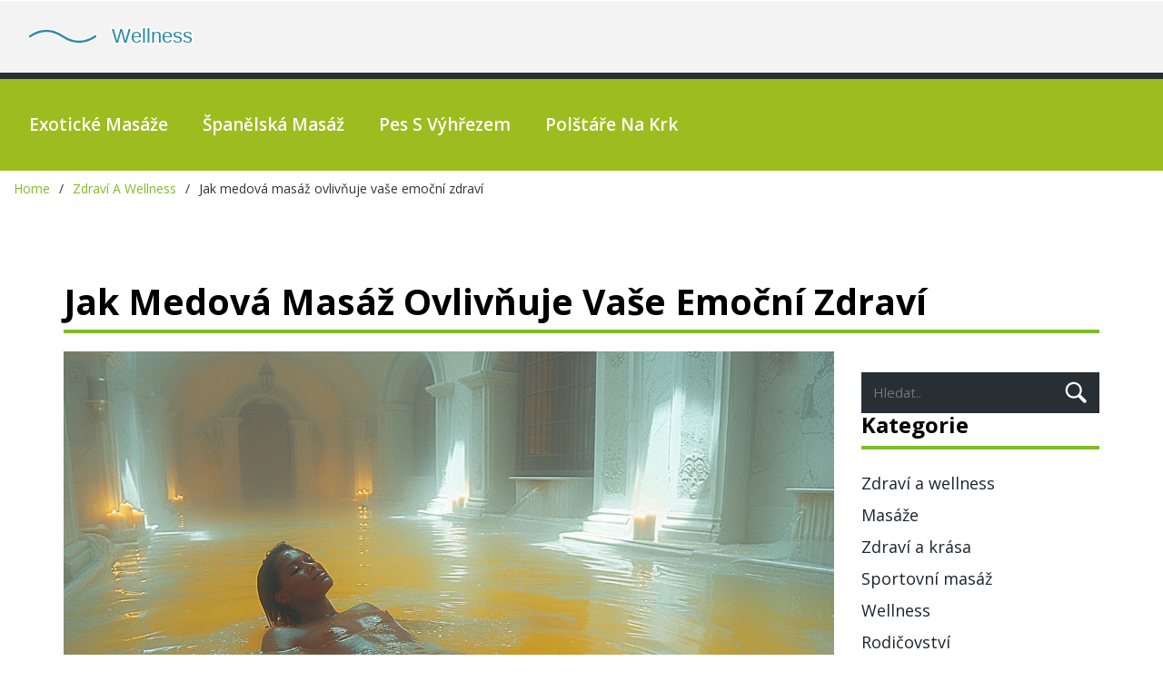

--- FILE ---
content_type: text/html; charset=UTF-8
request_url: https://privatni-wellness.cz/jak-medova-masaz-ovlivnuje-vase-emocni-zdravi
body_size: 5717
content:

<!DOCTYPE html>
<html lang="cs" dir="ltr">

<head>
    	<title>Jak medová masáž ovlivňuje vaše emoční zdraví</title>
	<meta charset="utf-8">
	<meta name="viewport" content="width=device-width, initial-scale=1">
	<meta name="robots" content="follow, index, max-snippet:-1, max-video-preview:-1, max-image-preview:large">
	<meta name="keywords" content="medová masáž, emoční zdraví, masáže, přínosy medové masáže">
	<meta name="description" content="Ahoj, v tomto článku se podíváme na to, jak může medová masáž ovlivnit naše emoční zdraví. Vystopujeme každý kousek emoční mapy a zjistíme, jak med a masáže společně pracují na zlepšení našeho nálady a celkového zdraví. Zažili jste někdy ulevující účinky medové masáže? Pokud ne, dovolte mi vám to představit bližněji. Připojte se ke mně a společně prozkoumejme tuto jedinečnou formu péče o sebe sama.">
	<meta property="og:title" content="Jak medová masáž ovlivňuje vaše emoční zdraví">
	<meta property="og:type" content="article">
	<meta property="og:article:published_time" content="2023-10-14T07:35:09+00:00">
	<meta property="og:article:modified_time" content="2025-05-08T19:00:07+00:00">
	<meta property="og:article:author" content="/author/simona-zichova/">
	<meta property="og:article:section" content="Zdraví a wellness">
	<meta property="og:article:tag" content="medová masáž">
	<meta property="og:article:tag" content="emoční zdraví">
	<meta property="og:article:tag" content="masáže">
	<meta property="og:article:tag" content="přínosy medové masáže">
	<meta property="og:image" content="https://privatni-wellness.cz/uploads/2023/10/jak-medova-masaz-ovlivnuje-vase-emocni-zdravi.webp">
	<meta property="og:url" content="https://privatni-wellness.cz/jak-medova-masaz-ovlivnuje-vase-emocni-zdravi">
	<meta property="og:locale" content="cs_CZ">
	<meta property="og:description" content="Ahoj, v tomto článku se podíváme na to, jak může medová masáž ovlivnit naše emoční zdraví. Vystopujeme každý kousek emoční mapy a zjistíme, jak med a masáže společně pracují na zlepšení našeho nálady a celkového zdraví. Zažili jste někdy ulevující účinky medové masáže? Pokud ne, dovolte mi vám to představit bližněji. Připojte se ke mně a společně prozkoumejme tuto jedinečnou formu péče o sebe sama.">
	<meta property="og:site_name" content="Soukromé Wellness Masáže">
	<meta name="twitter:title" content="Jak medová masáž ovlivňuje vaše emoční zdraví">
	<meta name="twitter:description" content="Ahoj, v tomto článku se podíváme na to, jak může medová masáž ovlivnit naše emoční zdraví. Vystopujeme každý kousek emoční mapy a zjistíme, jak med a masáže společně pracují na zlepšení našeho nálady a celkového zdraví. Zažili jste někdy ulevující účinky medové masáže? Pokud ne, dovolte mi vám to představit bližněji. Připojte se ke mně a společně prozkoumejme tuto jedinečnou formu péče o sebe sama.">
	<meta name="twitter:image" content="https://privatni-wellness.cz/uploads/2023/10/jak-medova-masaz-ovlivnuje-vase-emocni-zdravi.webp">
	<link rel="canonical" href="https://privatni-wellness.cz/jak-medova-masaz-ovlivnuje-vase-emocni-zdravi">

    <script type="application/ld+json">
{
    "@context": "https:\/\/schema.org",
    "@type": "BlogPosting",
    "@id": "https:\/\/privatni-wellness.cz\/jak-medova-masaz-ovlivnuje-vase-emocni-zdravi",
    "headline": "Jak medová masáž ovlivňuje vaše emoční zdraví",
    "name": "Jak medová masáž ovlivňuje vaše emoční zdraví",
    "keywords": "medová masáž, emoční zdraví, masáže, přínosy medové masáže",
    "description": "Ahoj, v tomto článku se podíváme na to, jak může medová masáž ovlivnit naše emoční zdraví. Vystopujeme každý kousek emoční mapy a zjistíme, jak med a masáže společně pracují na zlepšení našeho nálady a celkového zdraví. Zažili jste někdy ulevující účinky medové masáže? Pokud ne, dovolte mi vám to představit bližněji. Připojte se ke mně a společně prozkoumejme tuto jedinečnou formu péče o sebe sama.",
    "inLanguage": "cs-CZ",
    "url": "https:\/\/privatni-wellness.cz\/jak-medova-masaz-ovlivnuje-vase-emocni-zdravi",
    "datePublished": "2023-10-14T07:35:09+00:00",
    "dateModified": "2025-05-08T19:00:07+00:00",
    "comment": [],
    "commentCount": 0,
    "author": {
        "@type": "Person",
        "@id": "https:\/\/privatni-wellness.cz\/author\/simona-zichova\/",
        "url": "\/author\/simona-zichova\/",
        "name": "Simona Zichová"
    },
    "publisher": {
        "@type": "Organization",
        "name": "Soukromé Wellness Masáže",
        "url": "https:\/\/privatni-wellness.cz"
    },
    "image": {
        "@type": "ImageObject",
        "@id": "\/uploads\/2023\/10\/jak-medova-masaz-ovlivnuje-vase-emocni-zdravi.webp",
        "url": "\/uploads\/2023\/10\/jak-medova-masaz-ovlivnuje-vase-emocni-zdravi.webp",
        "width": "1280",
        "height": "720"
    },
    "thumbnail": {
        "@type": "ImageObject",
        "@id": "\/uploads\/2023\/10\/thumbnail-jak-medova-masaz-ovlivnuje-vase-emocni-zdravi.webp",
        "url": "\/uploads\/2023\/10\/thumbnail-jak-medova-masaz-ovlivnuje-vase-emocni-zdravi.webp",
        "width": "640",
        "height": "480"
    }
}
</script>
<script type="application/ld+json">
{
    "@context": "https:\/\/schema.org",
    "@type": "BreadcrumbList",
    "itemListElement": [
        {
            "@type": "ListItem",
            "position": 0,
            "item": {
                "@id": "https:\/\/privatni-wellness.cz\/",
                "name": "Home"
            }
        },
        {
            "@type": "ListItem",
            "position": 1,
            "item": {
                "@id": "https:\/\/privatni-wellness.cz\/category\/zdravi-a-wellness\/",
                "name": "Zdraví A Wellness"
            }
        },
        {
            "@type": "ListItem",
            "position": 2,
            "item": {
                "@id": "https:\/\/privatni-wellness.cz\/jak-medova-masaz-ovlivnuje-vase-emocni-zdravi",
                "name": "Jak medová masáž ovlivňuje vaše emoční zdraví"
            }
        }
    ]
}
</script>

    <link href="/css/bootstrap.css" rel='stylesheet' type='text/css' />
    <link href="/css/style.css" rel="stylesheet" type="text/css" media="all" />
    <link
        href='https://fonts.googleapis.com/css?family=Open+Sans:300italic,400italic,600italic,700italic,800italic,400,300,600,700,800'
        rel='stylesheet' type='text/css'>

    
</head>

<body>
    

    <header class="header">
        <div class="logo">
            <a href="/">                <img src="/images/logo.svg" alt="Soukromé Wellness Masáže">            </a>
        </div>
        <div class="navigation">
                        <div class="navigation-bar">
                <span class="menu"></span>
                <div class="top-menu">
                    <ul>
                                                                        <li >
                            <a href="/exoticke-utociste-v-praze-masaze-s-stastnym-koncem-v-candyshopu">Exotické masáže</a>
                        </li>
                                                                        <li >
                            <a href="/co-je-spanelska-masaz-vyhody-a-techniky-pro-vase-telo-a-mysl">Španělská masáž</a>
                        </li>
                                                                        <li >
                            <a href="/jak-pecovat-o-psa-s-vyhrezlou-plotenkou-rady-a-tipy">Pes s výhřezem</a>
                        </li>
                                                                        <li >
                            <a href="/nejlepsi-polstare-pro-bolest-krcni-patere-jak-si-vybrat">Polštáře na krk</a>
                        </li>
                                            </ul>
                </div>
            </div>
                    </div>
    </header>

        <div class="breadcrumbs-wrap">
        <ul class="breadcrumbs">
                        <li>
                                <a href="/"> Home </a>
                            </li>
                        <li>
                                <a href="/category/zdravi-a-wellness/"> Zdraví A Wellness </a>
                            </li>
                        <li>
                Jak medová masáž ovlivňuje vaše emoční zdraví            </li>
                    </ul>
    </div>
    
    <div class="about-content">
        <div class="container">
            <div class="product-section">
                <h1>Jak medová masáž ovlivňuje vaše emoční zdraví</h1>
                <div class="row">
                    <div class="col-md-9 product-section-top">
                        <div class="special-grid single-post">
                                                        <img src="/uploads/2023/10/jak-medova-masaz-ovlivnuje-vase-emocni-zdravi.webp" title="Jak medová masáž ovlivňuje vaše emoční zdraví">
                                                        <div class="single-post-text">
                                
<h2>Úvod do světa medových masáží</h2>

<p>Ah, med! Jako malé dítě jsem ho milovala, a tak mě překvapí, když ho Petr dává do své ranní kávy místo cukru. Ale dnes nebudeme mluvit o medu jako o zdravé alternativě cukru, ale jako o tajné zbrani pro emocionální zdraví, a to prostřednictví mědové masáže.</p>

<p>Někdy mi stačí jen dotyk masérských rukou a uniknu z všedního dne do světa klidu a míru. To je však jen začátek cesty na medovou masáž - dobrodružství čeká na každém rohu. Když masér kombinuje teplý med s jemným tlakem svých rukou, vytváří alchymický elixír, který plní moje srdce klidem.</p> 

<p>Není náhodou, že medová masáž zažívá svůj velký comeback. V dnešní rychlé době, kdy se stres stává naším nerozlučným přítelem, potřebujeme více než kdy jindy najít způsoby, jak vypustit páru a uklidnit svou mysl.</p>

<h2>Vliv medové masáže na emocionální zdraví</h2>

<p>Emoce jsou složité bytosti, které se proplétají vlad přes naše duše jako vodní tok. Medová masáž je jako <a href="/co-je-hraz-a-proc-je-dulezita">hráz</a>, která stabilizuje tyto toky, takže místo toho, abych se cítila přetížená, se cítím vyrovnanější a v klidu. Stává se tak čistícím rituálem, který mi pomáhá udržet emoce v šachu. </p>

<p>Ale jak presne to funguje? Co kouzlo medové masáže udělá pro naše emocionální zdraví? Pokud k tomu přistupujeme z vědeckého hlediska, med produkuje serotonin, hormon, který je známý pro zvýšení nálady. Když je med aplikován na pokožku a masírován, tělo ho absorbují. A to pak vede k tomu, že se cítíme mnohem šťastnější a vyrovnanější.</p>

<h2>Medová masáž jako rituál péče o sebe </h2>

<p>Zkuste si to představit: ležíte na měkkém žíněném prostěradle, světla jsou tlumená, svíčky doplňují vzduch tichým praskotem. S tichým broukáním buddhistických mnišů v pozadí a vůní vypáleného medu v nose, se cítím daleko od rušného světa, který je mimo tyto dveře. </p> 

<p>Medová masáž se tak stane rituálem. Místo abych jen vstala a šla do světa s vědomím, že mám vše pod kontrolou, nyní mám způsob, jak se ujistit, že mám opravdu kontrolu nad svými emocemi. To je mé tajemství. </p>


<h2>Medová masáž a já</h2>

<p>Jednou z nejoblíbenějších součástí mého života je, když mohu věnovat čas sebeřeči. A medová masáž se stala jednou z mých nejoblíbenějších forem péče o sebe. Už jsem říkala, že mě Petr trápí tím, že vyrábí nejsladší med na světě? No, kouzlo medové masáže je v tom, že můžu využívat jeho výrobky na způsoby, které si nikdy nedokázal představit. </p>

<h2>Tipy pro domácí medovou masáž</h2>

<p>Ale co když nemáte dobrodružnou duši a nechcete jít na profesionální medovou masáž? No, existuje možnost, jak si vytvořit domácí medovou masáž. Nejdůležitější je kvalita medu. Musí být čistý a nepasteurizovaný, takže zachovává všechny své blahodárné vlastnosti. </p>

<h2>Závěrečné myšlenky k medové masáži</h2>

<p>Medová masáž je jedním z nejjednodušších, ale nejefektivnějších způsobů, jak zlepšit své emocionální zdraví. Navíc, jak už jsem zmínila, je to také skvělý způsob, jak se postarat o sebe. A konečně, pokud máte manžela, který vyrábí nejlepší med na světě, jako mám já, pak je to vlastně docela výhodné! </p>

<p>Takže ať už jste skeptik nebo ne, doporučuji vám vyzkoušet medovou masáž. Možná budete překvapeni, jaký vliv to bude mít na vaše emocionální zdraví. A kdo ví? Možná se vám stane, jako se stalo mně, že se medová masáž stane vaším tajným zbraním pro zdravější a šťastnější život. </p>

                            </div>
                        </div>
                                                <div class="post-tags-wrap">
                            <span class="post-tags-title">Štítky:</span>
                                                        <a href="/tag/medova-masaz/" class="post-tags-item" rel="tag">medová masáž</a>
                                                        <a href="/tag/emocni-zdravi/" class="post-tags-item" rel="tag">emoční zdraví</a>
                                                        <a href="/tag/masaze/" class="post-tags-item" rel="tag">masáže</a>
                                                        <a href="/tag/prinosy-medove-masaze/" class="post-tags-item" rel="tag">přínosy medové masáže</a>
                                                    </div>
                                                                    </div>
                    <div class="col-md-3 product-sidebar">
                        <div class="search2">
                            <form action="/search/" method="get">
                                <input type="text" name="s" placeholder="Hledat.." />
                                <input type="submit" value="">
                            </form>
                        </div>
                                                <h4 class="sidebar-heading">Kategorie</h4>
                        <ul class="categories">
                                                                                    <li>
                                <a href="/category/zdravi-a-wellness/">Zdraví a wellness</a>
                            </li>
                                                                                    <li>
                                <a href="/category/masaze/">Masáže</a>
                            </li>
                                                                                    <li>
                                <a href="/category/zdravi-a-krasa/">Zdraví a krása</a>
                            </li>
                                                                                    <li>
                                <a href="/category/sportovni-masaz/">Sportovní masáž</a>
                            </li>
                                                                                    <li>
                                <a href="/category/wellness/">Wellness</a>
                            </li>
                                                                                    <li>
                                <a href="/category/rodicovstvi/">Rodičovství</a>
                            </li>
                                                                                    <li>
                                <a href="/category/rehabilitace/">Rehabilitace</a>
                            </li>
                                                                                    <li>
                                <a href="/category/tehotenstvi-a-rodicovstvi/">Těhotenství a rodičovství</a>
                            </li>
                                                                                    <li>
                                <a href="/category/sport-a-wellness/">Sport a wellness</a>
                            </li>
                                                                                    <li>
                                <a href="/category/zdravy-zivotni-styl/">Zdravý životní styl</a>
                            </li>
                                                    </ul>
                                                                        <h4 class="sidebar-heading">Archivy</h4>
                        <ul class="categories">
                                                                                    <li>
                                <a href="/2026/01/">ledna 2026</a>
                            </li>
                                                                                    <li>
                                <a href="/2025/12/">prosince 2025</a>
                            </li>
                                                                                    <li>
                                <a href="/2025/11/">listopadu 2025</a>
                            </li>
                                                                                    <li>
                                <a href="/2025/10/">října 2025</a>
                            </li>
                                                                                    <li>
                                <a href="/2025/09/">září 2025</a>
                            </li>
                                                                                    <li>
                                <a href="/2025/08/">srpna 2025</a>
                            </li>
                                                                                    <li>
                                <a href="/2025/07/">července 2025</a>
                            </li>
                                                                                    <li>
                                <a href="/2025/06/">června 2025</a>
                            </li>
                                                                                    <li>
                                <a href="/2025/05/">května 2025</a>
                            </li>
                                                                                    <li>
                                <a href="/2025/04/">dubna 2025</a>
                            </li>
                                                                                    <li>
                                <a href="/2025/03/">března 2025</a>
                            </li>
                                                                                    <li>
                                <a href="/2025/02/">února 2025</a>
                            </li>
                                                                                </ul>
                                                                        <h4 class="sidebar-heading">Tag Cloud</h4>
                        <ul class="tagcloud">
                                                                                    <li><a href="/tag/relaxace/" class="btn btn-1 btn-1c">relaxace</a></li>
                                                                                    <li><a href="/tag/zdravi/" class="btn btn-1 btn-1c">zdraví</a></li>
                                                                                    <li><a href="/tag/wellness/" class="btn btn-1 btn-1c">wellness</a></li>
                                                                                    <li><a href="/tag/sportovni-masaz/" class="btn btn-1 btn-1c">sportovní masáž</a></li>
                                                                                    <li><a href="/tag/masazni-techniky/" class="btn btn-1 btn-1c">masážní techniky</a></li>
                                                                                    <li><a href="/tag/regenerace/" class="btn btn-1 btn-1c">regenerace</a></li>
                                                                                    <li><a href="/tag/relaxacni-masaz/" class="btn btn-1 btn-1c">relaxační masáž</a></li>
                                                                                    <li><a href="/tag/terapie/" class="btn btn-1 btn-1c">terapie</a></li>
                                                                                    <li><a href="/tag/dornova-metoda/" class="btn btn-1 btn-1c">Dornova metoda</a></li>
                                                                                    <li><a href="/tag/tejpovani/" class="btn btn-1 btn-1c">tejpování</a></li>
                                                                                    <li><a href="/tag/vyhody-masaze/" class="btn btn-1 btn-1c">výhody masáže</a></li>
                                                                                    <li><a href="/tag/stres/" class="btn btn-1 btn-1c">stres</a></li>
                                                                                    <li><a href="/tag/cokoladova-masaz/" class="btn btn-1 btn-1c">čokoládová masáž</a></li>
                                                                                    <li><a href="/tag/masaz-po-porodu/" class="btn btn-1 btn-1c">masáž po porodu</a></li>
                                                                                    <li><a href="/tag/masaz/" class="btn btn-1 btn-1c">masáž</a></li>
                                                                                    <li><a href="/tag/anticelulitidni-masaz/" class="btn btn-1 btn-1c">anticelulitidní masáž</a></li>
                                                                                    <li><a href="/tag/regeneracni-masaz/" class="btn btn-1 btn-1c">regenerační masáž</a></li>
                                                                                    <li><a href="/tag/uleva-od-bolesti/" class="btn btn-1 btn-1c">úleva od bolesti</a></li>
                                                                                    <li><a href="/tag/breussova-masaz/" class="btn btn-1 btn-1c">Breussova masáž</a></li>
                                                                                    <li><a href="/tag/indicka-masaz-hlavy/" class="btn btn-1 btn-1c">indická masáž hlavy</a></li>
                                                                                </ul>
                                            </div>
                </div>
            </div>
        </div>
    </div>

    <footer class="footer">
        <div class="container">
            <div class="row">
                <div class="col-md-4">
                    <div class="footer-logo">
                        <a href="/">                            <img src="/images/logo.svg" alt="Soukromé Wellness Masáže">                        </a>
                    </div>
                </div>
                <div class="col-md-4">
                    
                                        <h3>Menu</h3>
                    <ul class="categories footer-list">
                                                <li><a href="/o-nas">O nás</a></li>
                                                <li><a href="/obchodni-podminky">Obchodní podmínky</a></li>
                                                <li><a href="/zasady-ochrany-osobnich-udaju">Zásady ochrany osobních údajů</a></li>
                                                <li><a href="/gdpr">GDPR</a></li>
                                                <li><a href="/kontakt">Kontakt</a></li>
                                            </ul>
                                    </div>
                <div class="col-md-4">
                                        <h3>Odkazy</h3>
                    <ul class="categories footer-list">
                                                <li><a href="https://candyshop-massage.cz/">Erotické masáže v Praze</a></li>
                                            </ul>
                                    </div>
            </div>
        </div>
        <div class="copyright text-center">
            <p>&copy; 2026. Všechna práva vyhrazena.</p>
        </div>
    </footer>

    <script src="/js/jquery.min.js"></script>

    <script>
        $("span.menu").click(function () {
            $(".top-menu").slideToggle("slow", function () {

            });
        });
    </script>

    <script type="application/x-javascript">
        addEventListener("load", function () {
            setTimeout(hideURLbar, 0);
        }, false);

        function hideURLbar() {
            window.scrollTo(0, 1);
        }
    </script>

    
<script defer src="https://static.cloudflareinsights.com/beacon.min.js/vcd15cbe7772f49c399c6a5babf22c1241717689176015" integrity="sha512-ZpsOmlRQV6y907TI0dKBHq9Md29nnaEIPlkf84rnaERnq6zvWvPUqr2ft8M1aS28oN72PdrCzSjY4U6VaAw1EQ==" data-cf-beacon='{"version":"2024.11.0","token":"2770306525fe46dc94fbb4cbc2142815","r":1,"server_timing":{"name":{"cfCacheStatus":true,"cfEdge":true,"cfExtPri":true,"cfL4":true,"cfOrigin":true,"cfSpeedBrain":true},"location_startswith":null}}' crossorigin="anonymous"></script>
</body>

</html>

--- FILE ---
content_type: image/svg+xml
request_url: https://privatni-wellness.cz/images/logo.svg
body_size: 279
content:
<?xml version="1.0" encoding="UTF-8"?>
<svg width="250" height="50" viewBox="0 0 250 50" xmlns="http://www.w3.org/2000/svg">
  <g stroke-linecap="round">
    <path d="M15 25 Q30 15 45 25 Q60 35 75 25" stroke="white" stroke-width="4" fill="none"/>
    <path d="M15 25 Q30 15 45 25 Q60 35 75 25" stroke="#2d8aa6" stroke-width="2" fill="none"/>
    <text x="90" y="31" font-family="Arial, sans-serif" font-size="18" font-weight="300" stroke="white" stroke-width="3" fill="none">Wellness</text>
    <text x="90" y="31" font-family="Arial, sans-serif" font-size="18" font-weight="300" fill="#2d8aa6">Wellness</text>
  </g>
</svg>